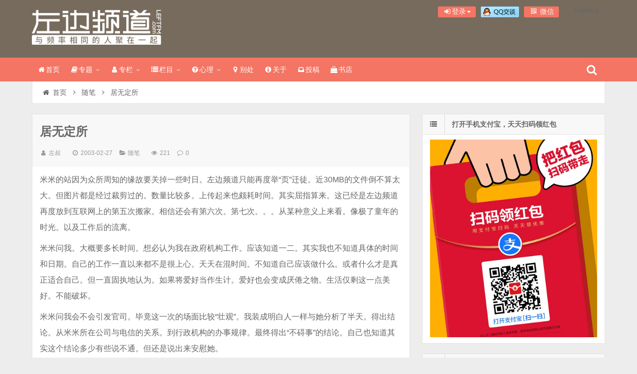

--- FILE ---
content_type: text/html; charset=UTF-8
request_url: http://leftfm.com/241.html
body_size: 14351
content:
<!DOCTYPE html>
<html lang="zh-Hans" xmlns:wb="https://open.weibo.com/wb">
<head>
    <meta charset="UTF-8" />
    <meta name="viewport" content="width=device-width, initial-scale=1.0" />
    <meta http-equiv="Cache-Control" content="no-transform" />
    <meta http-equiv="Cache-Control" content="no-siteapp" />
    <meta http-equiv="X-UA-Compatible" content="IE=edge,chrome=1" />
    <meta name="renderer" content="webkit">
    <meta name="applicable-device" content="pc,mobile">
    <title>居无定所</title>
<meta name='robots' content='max-image-preview:large' />
<meta name="keywords" content="林米米,网络空间" />
<meta name="description" content="米米的站因为众所周知的缘故要关掉一些时日。左边频道只能再度举“页”迁徒。近30MB的文件倒不算太大。但图片都是经过裁剪过的。数量比较多。上传起来也颇耗时间。其实屈指算来。这已经是左边频道再度放到互联网上的第五次搬家。相信还会有第六次。第七次。。。从某种意义上来" />
<link rel='dns-prefetch' href='//tjs.sjs.sinajs.cn' />
<link rel="alternate" type="application/rss+xml" title="左边频道 &raquo; Feed" href="http://leftfm.com/feed" />
<link rel="alternate" type="application/rss+xml" title="左边频道 &raquo; 评论 Feed" href="http://leftfm.com/comments/feed" />
<link rel="alternate" title="oEmbed (JSON)" type="application/json+oembed" href="http://leftfm.com/wp-json/oembed/1.0/embed?url=http%3A%2F%2Fleftfm.com%2F241.html" />
<link rel="alternate" title="oEmbed (XML)" type="text/xml+oembed" href="http://leftfm.com/wp-json/oembed/1.0/embed?url=http%3A%2F%2Fleftfm.com%2F241.html&#038;format=xml" />
<style id='wp-img-auto-sizes-contain-inline-css' type='text/css'>
img:is([sizes=auto i],[sizes^="auto," i]){contain-intrinsic-size:3000px 1500px}
/*# sourceURL=wp-img-auto-sizes-contain-inline-css */
</style>
<link rel='stylesheet' id='fep-common-style-css' href='http://leftfm.com/wp-content/plugins/front-end-pm/assets/css/common-style.css?ver=11.4.5' type='text/css' media='all' />
<style id='fep-common-style-inline-css' type='text/css'>
#fep-wrapper{background-color:;color:#000000;} #fep-wrapper a:not(.fep-button,.fep-button-active) {color:#000080;} .fep-button{background-color:#F0FCFF;color:#000000;} .fep-button:hover,.fep-button-active{background-color:#D3EEF5;color:#000000;} .fep-odd-even > div:nth-child(odd) {background-color:#F2F7FC;} .fep-odd-even > div:nth-child(even) {background-color:#FAFAFA;} .fep-message .fep-message-title-heading, .fep-per-message .fep-message-title{background-color:#F2F7FC;} #fep-content-single-heads .fep-message-head:hover,#fep-content-single-heads .fep-message-head-active{background-color:#D3EEF5;color:#000000;}
/*# sourceURL=fep-common-style-inline-css */
</style>
<link rel='stylesheet' id='smartideo_css-css' href='http://leftfm.com/wp-content/plugins/smartideo/static/smartideo.css?ver=2.8.1' type='text/css' media='screen' />
<link rel='stylesheet' id='font-awesome-css' href='http://leftfm.com/wp-content/themes/wpdx/assets/css/font-awesome.min.css' type='text/css' media='all' />
<link rel='stylesheet' id='default-css' href='http://leftfm.com/wp-content/themes/wpdx/style.css?ver=5.1' type='text/css' media='all' />
<link rel='stylesheet' id='vertical-css' href='http://leftfm.com/wp-content/themes/wpdx/assets/css/style-vertical.css?ver=5.1' type='text/css' media='all' />
<link rel='stylesheet' id='highslide-css' href='http://leftfm.com/wp-content/themes/wpdx/assets/css/highslide.css?ver=5.1' type='text/css' media='all' />
<script type="text/javascript" src="http://leftfm.com/wp-includes/js/jquery/jquery.min.js?ver=3.7.1" id="jquery-core-js"></script>
<script type="text/javascript" src="http://leftfm.com/wp-includes/js/jquery/jquery-migrate.min.js?ver=3.4.1" id="jquery-migrate-js"></script>
<script type="text/javascript" id="cmp-postviews-cache-js-extra">
/* <![CDATA[ */
var cmpViewsCacheL10n = {"admin_ajax_url":"http://leftfm.com/wp-admin/admin-ajax.php","post_id":"241"};
//# sourceURL=cmp-postviews-cache-js-extra
/* ]]> */
</script>
<script type="text/javascript" src="http://leftfm.com/wp-content/themes/wpdx/assets/js/postviews-cache.js" id="cmp-postviews-cache-js"></script>
<link rel="https://api.w.org/" href="http://leftfm.com/wp-json/" /><link rel="alternate" title="JSON" type="application/json" href="http://leftfm.com/wp-json/wp/v2/posts/241" /><link rel="EditURI" type="application/rsd+xml" title="RSD" href="http://leftfm.com/xmlrpc.php?rsd" />

<link rel="shortcut icon" href="http://leftfm.com/wp-content/uploads/2014/08/left.ico" title="Favicon" />
  <!--[if lt IE 9]>
  <script src="http://leftfm.com/wp-content/themes/wpdx/assets/js/html5.js"></script>
  <script src="http://leftfm.com/wp-content/themes/wpdx/assets/js/css3-mediaqueries.js"></script>
  <![endif]-->
  <!--[if IE 8]>
  <link rel="stylesheet" href="http://leftfm.com/wp-content/themes/wpdx/assets/css/ie8.css">
  <![endif]-->
  
    <link rel="stylesheet" type="text/css" media="all" href="http://leftfm.com/wp-content/themes/wpdx/assets/css/style-brown-red.css" /><style type="text/css" media="screen">#logo .logoimg{background:url("http://leftfm.com/wp-content/uploads/2016/06/a23906e0054ba39f840ceb5636dc9d4f.png") no-repeat scroll 0 0 transparent;}.style-vertical #logo .logoimg{background:url("http://leftfm.com/wp-content/uploads/2016/06/a23906e0054ba39f840ceb5636dc9d4f.png") no-repeat scroll 0 0 transparent;line-height:70px;}</style><style type="text/css" media="screen">.entry p {
    margin: 5px 0 10px;
    color: #666;
    font-size: 16px;
    line-height: 200%;
    word-break: break-all;
}
#post-header .post-title {
    float: left;
    padding: 10px 0;
    width: 84%;
    font-size: 24px;
    line-height: 30px;
}
</style></head>
<body id="top" class="wp-singular post-template-default single single-post postid-241 single-format-standard wp-theme-wpdx chrome style-vertical">
    <div class="body-wrap">
    <div id="top-part">
        <div id="top-bar" class="navbar navbar-inverse">
  <div id="logo">
    <hgroup>
            <div class="logoimg"><a href="http://leftfm.com/" title="左边频道" rel="home">左边频道</a></div>
          </hgroup>
  </div>
  <ul class="nav user-nav">
              <li  class="dropdown" id="profile-messages" ><a title="" href="#" data-toggle="dropdown" data-target="#profile-messages" class="dropdown-toggle popup-login"><i class="fa fa-sign-in fa-fw"></i><span class="text">登录</span><b class="caret"></b></a>
            <ul class="dropdown-menu">
                          <form class="user-login" name="loginform" action="http://leftfm.com/wp-login.php?redirect_to=http%3A%2F%2Fleftfm.com%2F241.html" method="post">
                <li><i class="fa fa-user fa-fw"></i><input class="ipt" placeholder="用户名" type="text" name="log" value="" size="18"></li>
                <li><i class="fa fa-lock fa-fw"></i><input class="ipt" placeholder="密码" type="password" name="pwd" value="" size="18"></li>
                <li><input name="rememberme" id="rememberme" type="checkbox" checked="checked" value="forever" /> 记住密码</li>
                <li class="btn"><input class="login-btn" type="submit" name="submit" value="登录"></li>
                <li><a class="pw-reset" rel="nofollow" href="http://leftfm.com/user/reset-password"><i class="fa fa-lightbulb-o fa-fw"></i> 忘记密码？</a></li>
                <input type="hidden" name="redirect_to" value="http://leftfm.com/241.html" />
                <input type="hidden" name="wpuf_login" value="true" />
                <input type="hidden" name="action" value="login" />
                <input type="hidden" id="_wpnonce" name="_wpnonce" value="fb9dac7929" /><input type="hidden" name="_wp_http_referer" value="/241.html" />              </form>
                                        </ul>
          </li>
                          <li id="qq" class="other-nav"><a target="_blank" href="http://wpa.qq.com/msgrd?v=3&uin=35411417&site=qq&menu=yes"><img border="0" src="http://leftfm.com/wp-content/uploads/2015/06/099b3b060154898840f0ebdfb46ec78f.gif" alt="点击这里给我发消息" title="点击这里给我发消息"/></a></li><li class="wx other-nav"><a href="#" rel="nofollow"><i class="fa fa-qrcode fa-fw"></i> 微信<span class="weixin"><img src="http://leftfm.com/wp-content/uploads/2016/09/d1e885a6cc54cae1de60adc593f91640.jpg" alt="微信"></span></a></li><li id="swb" class="other-nav"><wb:follow-button uid="1647540307" type="red_2" height="24"></wb:follow-button></li>      </ul>
            <div id="search" class="nav-fixed">
        <div class="toggle-search">
          <i class="fa fa-search fa-white fa-fw"></i>
        </div>
        <div class="search-expand">
          <div class="search-expand-inner">
            <form method="get" class="searchform themeform" action="http://leftfm.com" >
              <div>
                                <input type="text" class="search" name="s" onblur="if(this.value=='')this.value='输入内容并按回车键';" onfocus="if(this.value=='输入内容并按回车键')this.value='';" value="输入内容并按回车键" x-webkit-speech />
                <button type="submit" id="submit-bt" title="搜索"><i class="fa fa-search"></i></button>
              </div>
            </form>
          </div>
        </div>
      </div>
          </div>        <header id="header" role="banner">
            <nav id="main-nav" class="nav-fixed" role="navigation">
                <ul>
                    <li id="menu-item-8881" class="menu-item menu-item-type-custom menu-item-object-custom menu-item-home menu-item-8881"><a href="http://leftfm.com"><i class="fa fa-home fa-fw"></i>首页</a></li>
<li id="menu-item-28346" class="menu-item menu-item-type-post_type menu-item-object-page menu-item-has-children menu-item-28346 has-sub"><a href="http://leftfm.com/special"><i class="fa fa-book fa-fw"></i>专题</a>
<ul class="sub-menu">
	<li id="menu-item-43547" class="menu-item menu-item-type-post_type menu-item-object-page menu-item-43547"><a href="http://leftfm.com/redingreport/9books2021">年度好书</a></li>
	<li id="menu-item-29031" class="menu-item menu-item-type-post_type menu-item-object-page menu-item-29031"><a href="http://leftfm.com/special/reading-promotion">阅读推广</a></li>
	<li id="menu-item-23657" class="menu-item menu-item-type-post_type menu-item-object-page menu-item-23657"><a href="http://leftfm.com/special/how-many-of-you-in-my-life">一生有你</a></li>
	<li id="menu-item-25805" class="menu-item menu-item-type-post_type menu-item-object-page menu-item-25805"><a href="http://leftfm.com/special/writing36ieads">写作36计</a></li>
	<li id="menu-item-21940" class="menu-item menu-item-type-post_type menu-item-object-page menu-item-21940"><a href="http://leftfm.com/special/sunyan">少年归来</a></li>
	<li id="menu-item-18384" class="menu-item menu-item-type-post_type menu-item-object-page menu-item-18384"><a href="http://leftfm.com/bookstore">书店不死</a></li>
</ul>
</li>
<li id="menu-item-15039" class="menu-item menu-item-type-post_type menu-item-object-page menu-item-has-children menu-item-15039 has-sub"><a href="http://leftfm.com/author"><i class="fa fa-user fa-fw"></i>专栏</a>
<ul class="sub-menu">
	<li id="menu-item-34897" class="menu-item menu-item-type-post_type menu-item-object-page menu-item-34897"><a href="http://leftfm.com/leaves">娄欣叶</a></li>
	<li id="menu-item-15042" class="menu-item menu-item-type-custom menu-item-object-custom menu-item-15042"><a href="http://leftfm.com/author/sunyan">孙衍</a></li>
	<li id="menu-item-17117" class="menu-item menu-item-type-custom menu-item-object-custom menu-item-17117"><a href="http://leftfm.com/author/sxq">苏小旗</a></li>
	<li id="menu-item-15041" class="menu-item menu-item-type-custom menu-item-object-custom menu-item-15041"><a href="http://leftfm.com/author/frankness_boy">苏晨</a></li>
	<li id="menu-item-15045" class="menu-item menu-item-type-post_type menu-item-object-page menu-item-15045"><a href="http://leftfm.com/author">More&#8230;</a></li>
</ul>
</li>
<li id="menu-item-15478" class="menu-item menu-item-type-custom menu-item-object-custom menu-item-has-children menu-item-15478 has-sub"><a href="#"><i class="fa fa-list fa-fw"></i>栏目</a>
<ul class="sub-menu">
	<li id="menu-item-28359" class="menu-item menu-item-type-taxonomy menu-item-object-category menu-item-28359"><a href="http://leftfm.com/category/word" title="小说+专栏文字+诗歌+非纪实文字">码字</a></li>
	<li id="menu-item-28358" class="menu-item menu-item-type-taxonomy menu-item-object-category current-post-ancestor current-menu-parent current-post-parent menu-item-28358"><a href="http://leftfm.com/category/09" title="日记,随笔,感悟,心语,朝花夕拾">随笔</a></li>
	<li id="menu-item-28360" class="menu-item menu-item-type-taxonomy menu-item-object-category menu-item-28360"><a href="http://leftfm.com/category/photo" title="人物摄影,生活摄影,静物摄影,影集,图集">摄影</a></li>
	<li id="menu-item-28364" class="menu-item menu-item-type-taxonomy menu-item-object-category menu-item-28364"><a href="http://leftfm.com/category/life" title="爱森系,森系美物,设计感,森林系,isenxi.com">森活</a></li>
	<li id="menu-item-28361" class="menu-item menu-item-type-taxonomy menu-item-object-category menu-item-28361"><a href="http://leftfm.com/category/program" title="网络广播,来自我心,NJ,节目,主持人">节目</a></li>
	<li id="menu-item-28363" class="menu-item menu-item-type-taxonomy menu-item-object-category menu-item-28363"><a href="http://leftfm.com/category/travel" title="攻略,游记,尘世漫步,城记,行摄,户外,风景,风光摄影,人文摄影">旅行</a></li>
</ul>
</li>
<li id="menu-item-32003" class="menu-item menu-item-type-custom menu-item-object-custom menu-item-has-children menu-item-32003 has-sub"><a href="#"><i class="fa fa-question-circle fa-fw"></i>心理</a>
<ul class="sub-menu">
	<li id="menu-item-32004" class="menu-item menu-item-type-post_type menu-item-object-page menu-item-32004"><a href="http://leftfm.com/counselor">心理咨询</a></li>
	<li id="menu-item-32005" class="menu-item menu-item-type-taxonomy menu-item-object-category menu-item-32005"><a href="http://leftfm.com/category/heart" title="情流感,心理咨询,心理测试,心理健康,心理个案,心理咨询师">心理专栏</a></li>
</ul>
</li>
<li id="menu-item-12932" class="menu-item menu-item-type-custom menu-item-object-custom menu-item-12932"><a href="#"><i class="fa fa-map-marker fa-fw"></i>别处</a></li>
<li id="menu-item-8909" class="menu-item menu-item-type-post_type menu-item-object-page menu-item-8909"><a href="http://leftfm.com/about"><i class="fa fa-info-circle fa-fw"></i>关于</a></li>
<li id="menu-item-8933" class="menu-item menu-item-type-post_type menu-item-object-page menu-item-8933"><a href="http://leftfm.com/?page_id=6650"><i class="fa fa-inbox fa-fw"></i>投稿</a></li>
<li id="menu-item-34898" class="menu-item menu-item-type-custom menu-item-object-custom menu-item-34898"><a target="_blank" href="http://leftfm.com/go/jdbook"><i class="fa fa-shopping-bag fa-fw"></i>书店</a></li>
                </ul><div class="clear"></div>
            </nav>
        </header>
    </div>
    <div id="main-content"><div id="content-header">
  <div id="breadcrumb"> <a href="http://leftfm.com" title="返回首页" class="tip-bottom"><i class="fa fa-home fa-fw"></i>首页</a> <i class="fa fa-angle-right fa-fw"></i> <a href="http://leftfm.com/category/09">随笔</a> <i class="fa fa-angle-right fa-fw"></i> <span class="current">居无定所</span></div></div>
<div class="container-fluid">
    <div class="row-fluid">
   <div class="span8">
    

 <div class="widget-box">
  <article id="post-241" class="widget-content single-post">
   <header id="post-header">
        <h1 class="post-title">居无定所</h1>
    <div class="clear"></div>
    <p class="post-meta">
            <span><i class="fa fa-user fa-fw"></i><a href="http://leftfm.com/author/admin" title="">左叔</a></span>
                <span class="time"><i class="fa fa-clock-o fa-fw"></i>2003-02-27</span>
                <span class="cat"><i class="fa fa-folder-open fa-fw"></i><a href="http://leftfm.com/category/09" rel="category tag">随笔</a></span>
                <span class="eye"><i class="fa fa-eye fa-fw"></i>221 </span>
                <span class="comm"><i class="fa fa-comment-o fa-fw"></i><a href="http://leftfm.com/241.html#respond">0</a></span>
        </p>
<div class="clear"></div>
  </header>
  <div class="entry">
        <p>米米的站因为众所周知的缘故要关掉一些时日。左边频道只能再度举“页”迁徒。近30MB的文件倒不算太大。但图片都是经过裁剪过的。数量比较多。上传起来也颇耗时间。其实屈指算来。这已经是左边频道再度放到互联网上的第五次搬家。相信还会有第六次。第七次。。。从某种意义上来看。像极了童年的时光。以及工作后的流离。</p>
<p>米米问我。大概要多长时间。想必认为我在政府机构工作。应该知道一二。其实我也不知道具体的时间和日期。自己的工作一直以来都不是很上心。天天在混时间。不知道自己应该做什么。或者什么才是真正适合自己。但一直固执地认为。如果将爱好当作生计。爱好也会变成厌倦之物。生活仅剩这一点美好。不能破坏。</p>
<p>米米问我会不会引发官司。毕竟这一次的场面比较“壮观”。我装成明白人一样与她分析了半天。得出结论。从米米所在公司与电信的关系。到行政机构的办事规律。最终得出“不碍事”的结论。自己也知道其实这个结论多少有些说不通。但还是说出来安慰她。</p>
<p>末了。米米又说。她倒是不怕。只是她先生担心得要命。已经说了她好几回了。一般事情就是这样子。自己永远没有关心自己的人来得关心自己。得出如此绕舌的一个结论。估计也算是这次搬家搬出来的一个好结果。有幸了。</p>
      </div>
  <footer class="entry-meta">
            <div class="reward">
    <div class="reward-button">赏        <span class="reward-code">
                    <span class="alipay-code">
                <img class="alipay-img" alt="手机支付宝扫" src="http://cdn.leftfm.com/wp-content/uploads/2010/11/759c109f436e5417cce32700b8be2cf8.png"><b>手机支付宝扫</b>
            </span>
                            <span class="wechat-code">
                <img class="wechat-img" alt="手机微信扫码" src="http://cdn.leftfm.com/wp-content/uploads/2010/11/6446d860dbbfe540e9e2cbab5f98f1e3.png"><b>手机微信扫码</b>
            </span>
                    </span>
    </div>
    <p class="reward-notice">如果文章对你有帮助，欢迎点击上方按钮打赏作者</p>
</div>      <div class="social-share" data-disabled="google,tencent,diandian" data-mobile-sites="weibo,wechat,qq,qzone,douban" data-image=""></div>
      <p class="post-tag">标签：<a href="http://leftfm.com/tag/%e6%9e%97%e7%b1%b3%e7%b1%b3" rel="tag">林米米</a> <a href="http://leftfm.com/tag/%e7%bd%91%e7%bb%9c%e7%a9%ba%e9%97%b4" rel="tag">网络空间</a></p>                  
       <div id="author-box">
        <h3><span>最后编辑于：2010/8/29</span>作者：左叔</h3>
        <div class="author-info">
             <div class="author-avatar">
        <img alt='左叔' src="http://leftfm.com/wp-content/themes/wpdx/assets/images/grey.gif" data-lazy-type="image" lazydata-src='http://leftfm.com/wp-content/uploads/2022/02/user1-avatar-64x64.jpg' class='lazy lazy-hidden avatar avatar-64 photo' height='64' width='64' /><noscript><img alt='左叔' src='http://leftfm.com/wp-content/uploads/2022/02/user1-avatar-64x64.jpg' class='avatar avatar-64 photo' height='64' width='64' /></noscript>    </div>
<div class="author-description">
        <p>写作者 x 心理咨询师 x 新浪读书书评人 x 广播边缘人
分答 x 豆瓣等平台@左叔 新浪微博@DJ左叔</p>
    <ul class="author-social follows nb">
                <li class="archive">
            <a target="_blank" href="http://leftfm.com/author/admin" title="阅读 左叔 的其他文章">阅读 左叔 的其他文章</a>
        </li>
                <li class="website">
            <a target="_blank" rel="nofollow" href="http://leftfm.com" title="访问 左叔 的网站">访问 左叔 的网站</a>
        </li>
                <li class="qq">
            <a target="_blank" rel="nofollow" href="http://wpa.qq.com/msgrd?v=3&amp;site=qq&amp;menu=yes&amp;uin=35411417" title="通过QQ联系 左叔">通过QQ联系 左叔</a>
        </li>
            <li class="email">
        <a target="_blank" rel="nofollow" href="http://leftfm.com/user/pm?fepaction=newmessage&amp;to=admin" title="给 左叔 发送站内信">给 左叔 发送站内信</a>
    </li>
                <li class="sina_weibo">
            <a target="_blank" rel="nofollow" href="http://weibo.com/leftfm" title="关注 左叔 的新浪微博">关注 左叔 的新浪微博</a>
        </li>
        </ul>
</div>
<div class="clear"></div>
       </div>
     </div>
    </footer>
   <div class="post-navigation">
   <div class="post-previous"><a href="http://leftfm.com/239.html" rel="prev"><span>上一篇：</span> 春风沉醉的晚上</a></div>
   <div class="post-next"><a href="http://leftfm.com/243.html" rel="next"><span>下一篇：</span> 厌倦</a></div>
 </div>
</article>
</div>
<section id="related-posts" class="widget-box related-box">
	<h3>相关文章</h3>
	<div class="widget-content">
									<div class="related-item">
					<div class="post-thumbnail">
						<a href="http://leftfm.com/44206.html" title="重拳直击乱象，只为网络空间更加“清朗”" rel="bookmark">
							        <img class="lazy lazy-hidden" src="http://leftfm.com/wp-content/themes/wpdx/assets/images/grey.gif" data-lazy-type="image" lazydata-src="http://leftfm.com/wp-content/themes/wpdx/assets/images/pic/4-330x200.jpg" alt="重拳直击乱象，只为网络空间更加“清朗”" width="330" height="200" />
        <noscript><img src="http://leftfm.com/wp-content/themes/wpdx/assets/images/pic/1-330x200.jpg" alt="重拳直击乱象，只为网络空间更加“清朗”" width="330" height="200" /></noscript>
    						</a>
					</div>
					<a href="http://leftfm.com/44206.html" title="重拳直击乱象，只为网络空间更加“清朗”" rel="bookmark">重拳直击乱象，只为网络空间更加“清朗”</a>
					<p class="post-meta">2022-03-17</p>
				</div>
																	<div class="related-item">
					<div class="post-thumbnail">
						<a href="http://leftfm.com/19334.html" title="投缘" rel="bookmark">
							        <img class="lazy lazy-hidden" src="http://leftfm.com/wp-content/themes/wpdx/assets/images/grey.gif" data-lazy-type="image" lazydata-src="http://leftfm.com/wp-content/uploads/2016/01/2d94eb266f935e517bd1e7f30c08d00d-330x200.jpeg" alt="投缘" width="330" height="200" />
        <noscript><img src="http://leftfm.com/wp-content/uploads/2016/01/2d94eb266f935e517bd1e7f30c08d00d-330x200.jpeg" alt="投缘" width="330" height="200" /></noscript>
    						</a>
					</div>
					<a href="http://leftfm.com/19334.html" title="投缘" rel="bookmark">投缘</a>
					<p class="post-meta">2016-01-07</p>
				</div>
				<div class="clear2"></div>													<div class="related-item">
					<div class="post-thumbnail">
						<a href="http://leftfm.com/18263.html" title="河阳旧迹" rel="bookmark">
							        <img class="lazy lazy-hidden" src="http://leftfm.com/wp-content/themes/wpdx/assets/images/grey.gif" data-lazy-type="image" lazydata-src="http://leftfm.com/wp-content/uploads/2015/10/014ac1df962d62580adc98425082230d-330x200.jpg" alt="河阳旧迹" width="330" height="200" />
        <noscript><img src="http://leftfm.com/wp-content/uploads/2015/10/014ac1df962d62580adc98425082230d-330x200.jpg" alt="河阳旧迹" width="330" height="200" /></noscript>
    						</a>
					</div>
					<a href="http://leftfm.com/18263.html" title="河阳旧迹" rel="bookmark">河阳旧迹</a>
					<p class="post-meta">2015-10-02</p>
				</div>
																	<div class="related-item">
					<div class="post-thumbnail">
						<a href="http://leftfm.com/1277.html" title="告别的话" rel="bookmark">
							        <img class="lazy lazy-hidden" src="http://leftfm.com/wp-content/themes/wpdx/assets/images/grey.gif" data-lazy-type="image" lazydata-src="http://leftfm.com/wp-content/themes/wpdx/assets/images/pic/5-330x200.jpg" alt="告别的话" width="330" height="200" />
        <noscript><img src="http://leftfm.com/wp-content/themes/wpdx/assets/images/pic/2-330x200.jpg" alt="告别的话" width="330" height="200" /></noscript>
    						</a>
					</div>
					<a href="http://leftfm.com/1277.html" title="告别的话" rel="bookmark">告别的话</a>
					<p class="post-meta">2007-01-15</p>
				</div>
				<div class="clear"></div>									<div class="clear"></div>
		</div>
	</section>


<div class="widget-box comment-box">
  <section class="widget-content">
    <!-- You can start editing here. -->
			<!-- If comments are open, but there are no comments. -->
		<div id="comments">
			<h3>发表评论</h3>
		</div>
		<div id="respond" class="comment-respond">
		<h3 id="reply-title" class="comment-reply-title">发表回复 <small><a rel="nofollow" id="cancel-comment-reply-link" href="/241.html#respond" style="display:none;">取消回复</a></small></h3><form action="http://leftfm.com/wp-comments-post.php" method="post" id="commentform" class="comment-form"><p class="comment-notes"><span id="email-notes">您的邮箱地址不会被公开。</span> <span class="required-field-message">必填项已用 <span class="required">*</span> 标注</span></p><p class="comment-form-comment">
        <textarea required id="comment" name="w" cols="45" rows="8" aria-required="true"></textarea><textarea name="comment" cols="100%" rows="4" style="display:none"></textarea>
    </p><p class="comment-form-author"><label for="author">显示名称 <span class="required">*</span></label> <input id="author" name="author" type="text" value="" size="30" maxlength="245" autocomplete="name" required="required" /></p>
<p class="comment-form-email"><label for="email">邮箱 <span class="required">*</span></label> <input id="email" name="email" type="text" value="" size="30" maxlength="100" aria-describedby="email-notes" autocomplete="email" required="required" /></p>
<p class="form-submit"><input name="submit" type="submit" id="submit" class="submit" value="发表评论" /> <input type='hidden' name='comment_post_ID' value='241' id='comment_post_ID' />
<input type='hidden' name='comment_parent' id='comment_parent' value='0' />
</p><p style="display: none;"><input type="hidden" id="akismet_comment_nonce" name="akismet_comment_nonce" value="9ffe602556" /></p><p style="display: none !important;" class="akismet-fields-container" data-prefix="ak_"><label>&#916;<textarea name="ak_hp_textarea" cols="45" rows="8" maxlength="100"></textarea></label><input type="hidden" id="ak_js_1" name="ak_js" value="193"/><script>document.getElementById( "ak_js_1" ).setAttribute( "value", ( new Date() ).getTime() );</script></p></form>	</div><!-- #respond -->
	  </section>
</div>

</div>
  <aside class="span4 sidebar-right hide-sidebar" role="complementary">
    <div id="custom_html-2" class="widget_text widget-box widget widget_custom_html"><div class="widget_text widget-content"><div class="widget-title"><span class="icon"><i class="fa fa-list fa-fw"></i></span><h3>打开手机支付宝，天天扫码领红包</h3></div><div class="textwidget custom-html-widget"><a href="" rel="nofollow" title="" target="_blank">
<img class="lazy lazy-hidden" src="http://leftfm.com/wp-content/themes/wpdx/assets/images/grey.gif" data-lazy-type="image" lazydata-src="http://leftfm.com/wp-content/uploads/2025/12/20251220155103.jpg" alt="支付宝扫码领红包天天可以领"><noscript><img src="http://leftfm.com/wp-content/uploads/2025/12/20251220155103.jpg" alt="支付宝扫码领红包天天可以领"></noscript>
</a></div></div></div><div id="news-pic-widget-2" class="widget-box widget widget-pic"><div class="widget-content"><div class="widget-title"><span class="icon"><i class="fa fa-list fa-fw"></i></span><h3>最新推荐</h3></div>		    <div class="new-pic">
    <p><a class="post-thumbnail" href="http://leftfm.com/54251.html" title="储值卡里如果还有余额，能喝回来多少算多少吧" rel="bookmark" >
                <img class="lazy lazy-hidden" src="http://leftfm.com/wp-content/themes/wpdx/assets/images/grey.gif" data-lazy-type="image" lazydata-src="http://leftfm.com/wp-content/uploads/2026/02/20260202085327-330x200.jpg" alt="储值卡里如果还有余额，能喝回来多少算多少吧" width="330" height="200" />
        <noscript><img src="http://leftfm.com/wp-content/uploads/2026/02/20260202085327-330x200.jpg" alt="储值卡里如果还有余额，能喝回来多少算多少吧" width="330" height="200" /></noscript>
        </a>
    </p>
    <p class="pic-t"><a href="http://leftfm.com/54251.html" title="储值卡里如果还有余额，能喝回来多少算多少吧" >储值卡里如果还有余额，能喝回来多少算多少吧</a></p>
    </div>
        <div class="new-pic pic-even">
    <p><a class="post-thumbnail" href="http://leftfm.com/54248.html" title="没想到主播小姐姐会嫌少，准备另外花点钱再买些粉丝" rel="bookmark" >
                <img class="lazy lazy-hidden" src="http://leftfm.com/wp-content/themes/wpdx/assets/images/grey.gif" data-lazy-type="image" lazydata-src="http://leftfm.com/wp-content/uploads/2026/01/20260201134228-330x200.jpg" alt="没想到主播小姐姐会嫌少，准备另外花点钱再买些粉丝" width="330" height="200" />
        <noscript><img src="http://leftfm.com/wp-content/uploads/2026/01/20260201134228-330x200.jpg" alt="没想到主播小姐姐会嫌少，准备另外花点钱再买些粉丝" width="330" height="200" /></noscript>
        </a>
    </p>
    <p class="pic-t"><a href="http://leftfm.com/54248.html" title="没想到主播小姐姐会嫌少，准备另外花点钱再买些粉丝" >没想到主播小姐姐会嫌少，准备另外花点钱再买些粉丝</a></p>
    </div>
        <div class="new-pic">
    <p><a class="post-thumbnail" href="http://leftfm.com/54241.html" title="再多些“人味儿”，就能避免AI工具输出文本“一眼假”了" rel="bookmark" >
                <img class="lazy lazy-hidden" src="http://leftfm.com/wp-content/themes/wpdx/assets/images/grey.gif" data-lazy-type="image" lazydata-src="http://leftfm.com/wp-content/uploads/2026/01/20260201134227-330x200.jpg" alt="再多些“人味儿”，就能避免AI工具输出文本“一眼假”了" width="330" height="200" />
        <noscript><img src="http://leftfm.com/wp-content/uploads/2026/01/20260201134227-330x200.jpg" alt="再多些“人味儿”，就能避免AI工具输出文本“一眼假”了" width="330" height="200" /></noscript>
        </a>
    </p>
    <p class="pic-t"><a href="http://leftfm.com/54241.html" title="再多些“人味儿”，就能避免AI工具输出文本“一眼假”了" >再多些“人味儿”，就能避免AI工具输出文本“一眼假”了</a></p>
    </div>
        <div class="new-pic pic-even">
    <p><a class="post-thumbnail" href="http://leftfm.com/54234.html" title="背地里干过什么事，大家都心里有数的" rel="bookmark" >
                <img class="lazy lazy-hidden" src="http://leftfm.com/wp-content/themes/wpdx/assets/images/grey.gif" data-lazy-type="image" lazydata-src="http://leftfm.com/wp-content/uploads/2026/01/20260130085219-330x200.jpg" alt="背地里干过什么事，大家都心里有数的" width="330" height="200" />
        <noscript><img src="http://leftfm.com/wp-content/uploads/2026/01/20260130085219-330x200.jpg" alt="背地里干过什么事，大家都心里有数的" width="330" height="200" /></noscript>
        </a>
    </p>
    <p class="pic-t"><a href="http://leftfm.com/54234.html" title="背地里干过什么事，大家都心里有数的" >背地里干过什么事，大家都心里有数的</a></p>
    </div>
        <div class="new-pic">
    <p><a class="post-thumbnail" href="http://leftfm.com/54228.html" title="向上的人生，始终是“缺一块”的" rel="bookmark" >
                <img class="lazy lazy-hidden" src="http://leftfm.com/wp-content/themes/wpdx/assets/images/grey.gif" data-lazy-type="image" lazydata-src="http://leftfm.com/wp-content/uploads/2026/01/20260129080552-330x200.jpg" alt="向上的人生，始终是“缺一块”的" width="330" height="200" />
        <noscript><img src="http://leftfm.com/wp-content/uploads/2026/01/20260129080552-330x200.jpg" alt="向上的人生，始终是“缺一块”的" width="330" height="200" /></noscript>
        </a>
    </p>
    <p class="pic-t"><a href="http://leftfm.com/54228.html" title="向上的人生，始终是“缺一块”的" >向上的人生，始终是“缺一块”的</a></p>
    </div>
        <div class="new-pic pic-even">
    <p><a class="post-thumbnail" href="http://leftfm.com/54223.html" title="被平台推流量后，意外发现自己偶尔做对了一直都没做错的事" rel="bookmark" >
                <img class="lazy lazy-hidden" src="http://leftfm.com/wp-content/themes/wpdx/assets/images/grey.gif" data-lazy-type="image" lazydata-src="http://leftfm.com/wp-content/uploads/2026/01/2026012808532-330x200.jpg" alt="被平台推流量后，意外发现自己偶尔做对了一直都没做错的事" width="330" height="200" />
        <noscript><img src="http://leftfm.com/wp-content/uploads/2026/01/2026012808532-330x200.jpg" alt="被平台推流量后，意外发现自己偶尔做对了一直都没做错的事" width="330" height="200" /></noscript>
        </a>
    </p>
    <p class="pic-t"><a href="http://leftfm.com/54223.html" title="被平台推流量后，意外发现自己偶尔做对了一直都没做错的事" >被平台推流量后，意外发现自己偶尔做对了一直都没做错的事</a></p>
    </div>
    		<div class="clear"></div>
	</div></div><div id="slider-widget-3" class="widget-box widget widget-slider"><div class="widget-content"><div class="widget-title"><span class="icon"><i class="fa fa-list fa-fw"></i></span><h3>沙龙活动</h3></div>        <ul class="side-slider">
                            <li>
                    <a href="http://leftfm.com/53386.html" >
                        <img src="http://leftfm.com/wp-content/uploads/2025/10/20251014094404_353_611-660x400.png" alt="娄江夜读：蚯蚓（顾城）" title="娄江夜读：蚯蚓（顾城）" width="660" height="400"/>
                    </a>
                </li>
                            <li>
                    <a href="http://leftfm.com/52840.html" >
                        <img src="http://leftfm.com/wp-content/uploads/2025/03/relens_img_20250322131209-1-660x400.jpg" alt="“和春在”民谣诗会" title="“和春在”民谣诗会" width="660" height="400"/>
                    </a>
                </li>
                            <li>
                    <a href="http://leftfm.com/52632.html" >
                        <img src="http://leftfm.com/wp-content/uploads/2025/01/dujiashuda20250101-9-660x400.jpg" alt="读家书单：悦读，散散班味" title="读家书单：悦读，散散班味" width="660" height="400"/>
                    </a>
                </li>
                            <li>
                    <a href="http://leftfm.com/52385.html" >
                        <img src="http://leftfm.com/wp-content/uploads/2024/08/1adee967a684ab46285b9f8c65ff413c-1-660x400.jpg" alt="第10届江苏少儿才艺大赛（太仓赛区）" title="第10届江苏少儿才艺大赛（太仓赛区）" width="660" height="400"/>
                    </a>
                </li>
                    </ul>
    <script>
    jQuery(document).ready(function ($) {
        var slider = $('.side-slider').bxSlider({
            mode: 'fade',
            auto: true,
            autoHover: true,
            pause: 6000,
            pager: true,
            controls: false,
            captions: true        });
        $(".bx-controls-direction a").click(function () {
            console.log('bla');
            slider.stopAuto();
            slider.startAuto();
        });
    });
</script>
</div></div><div id="news-pic-widget-3" class="widget-box widget widget-pic"><div class="widget-content"><div class="widget-title"><span class="icon"><i class="fa fa-list fa-fw"></i></span><h3>随机推荐</h3></div>		    <div class="new-pic">
    <p><a class="post-thumbnail" href="http://leftfm.com/37637.html" title="下次你路过，人间已无我" rel="bookmark" >
                <img class="lazy lazy-hidden" src="http://leftfm.com/wp-content/themes/wpdx/assets/images/grey.gif" data-lazy-type="image" lazydata-src="http://leftfm.com/wp-content/uploads/2020/11/20201121072229-1-330x200.jpg" alt="下次你路过，人间已无我" width="330" height="200" />
        <noscript><img src="http://leftfm.com/wp-content/uploads/2020/11/20201121072229-1-330x200.jpg" alt="下次你路过，人间已无我" width="330" height="200" /></noscript>
        </a>
    </p>
    <p class="pic-t"><a href="http://leftfm.com/37637.html" title="下次你路过，人间已无我" >下次你路过，人间已无我</a></p>
    </div>
        <div class="new-pic pic-even">
    <p><a class="post-thumbnail" href="http://leftfm.com/14809.html" title="适婚的年龄：你懂我的黑色幽默" rel="bookmark" >
                <img class="lazy lazy-hidden" src="http://leftfm.com/wp-content/themes/wpdx/assets/images/grey.gif" data-lazy-type="image" lazydata-src="http://leftfm.com/wp-content/uploads/2014/10/9b8d91396b4a4f3c35248eb7c10b7c7f-330x200.jpg" alt="适婚的年龄：你懂我的黑色幽默" width="330" height="200" />
        <noscript><img src="http://leftfm.com/wp-content/uploads/2014/10/9b8d91396b4a4f3c35248eb7c10b7c7f-330x200.jpg" alt="适婚的年龄：你懂我的黑色幽默" width="330" height="200" /></noscript>
        </a>
    </p>
    <p class="pic-t"><a href="http://leftfm.com/14809.html" title="适婚的年龄：你懂我的黑色幽默" >适婚的年龄：你懂我的黑色幽默</a></p>
    </div>
        <div class="new-pic">
    <p><a class="post-thumbnail" href="http://leftfm.com/51248.html" title="把晚餐放进抽屉：穿心而过的太阳粒子" rel="bookmark" >
                <img class="lazy lazy-hidden" src="http://leftfm.com/wp-content/themes/wpdx/assets/images/grey.gif" data-lazy-type="image" lazydata-src="http://leftfm.com/wp-content/uploads/2023/11/20231110130206-330x200.jpg" alt="把晚餐放进抽屉：穿心而过的太阳粒子" width="330" height="200" />
        <noscript><img src="http://leftfm.com/wp-content/uploads/2023/11/20231110130206-330x200.jpg" alt="把晚餐放进抽屉：穿心而过的太阳粒子" width="330" height="200" /></noscript>
        </a>
    </p>
    <p class="pic-t"><a href="http://leftfm.com/51248.html" title="把晚餐放进抽屉：穿心而过的太阳粒子" >把晚餐放进抽屉：穿心而过的太阳粒子</a></p>
    </div>
        <div class="new-pic pic-even">
    <p><a class="post-thumbnail" href="http://leftfm.com/15897.html" title="不散，不见：让顿悟来得深刻一些" rel="bookmark" >
                <img class="lazy lazy-hidden" src="http://leftfm.com/wp-content/themes/wpdx/assets/images/grey.gif" data-lazy-type="image" lazydata-src="http://leftfm.com/wp-content/uploads/2014/12/6d86fcf4f2f83102e9c4c5552f9e0541-330x200.jpeg" alt="不散，不见：让顿悟来得深刻一些" width="330" height="200" />
        <noscript><img src="http://leftfm.com/wp-content/uploads/2014/12/6d86fcf4f2f83102e9c4c5552f9e0541-330x200.jpeg" alt="不散，不见：让顿悟来得深刻一些" width="330" height="200" /></noscript>
        </a>
    </p>
    <p class="pic-t"><a href="http://leftfm.com/15897.html" title="不散，不见：让顿悟来得深刻一些" >不散，不见：让顿悟来得深刻一些</a></p>
    </div>
        <div class="new-pic">
    <p><a class="post-thumbnail" href="http://leftfm.com/41514.html" title="一堆明亮的灯里面，一闪一闪的那一盏总是最容易被人看见" rel="bookmark" >
                <img class="lazy lazy-hidden" src="http://leftfm.com/wp-content/themes/wpdx/assets/images/grey.gif" data-lazy-type="image" lazydata-src="http://leftfm.com/wp-content/uploads/2021/07/20210708-330x200.png" alt="一堆明亮的灯里面，一闪一闪的那一盏总是最容易被人看见" width="330" height="200" />
        <noscript><img src="http://leftfm.com/wp-content/uploads/2021/07/20210708-330x200.png" alt="一堆明亮的灯里面，一闪一闪的那一盏总是最容易被人看见" width="330" height="200" /></noscript>
        </a>
    </p>
    <p class="pic-t"><a href="http://leftfm.com/41514.html" title="一堆明亮的灯里面，一闪一闪的那一盏总是最容易被人看见" >一堆明亮的灯里面，一闪一闪的那一盏总是最容易被人看见</a></p>
    </div>
        <div class="new-pic pic-even">
    <p><a class="post-thumbnail" href="http://leftfm.com/11516.html" title="一首心歌：岛（吴志宁）" rel="bookmark" >
                <img class="lazy lazy-hidden" src="http://leftfm.com/wp-content/themes/wpdx/assets/images/grey.gif" data-lazy-type="image" lazydata-src="http://leftfm.com/wp-content/uploads/2014/04/zulin-330x200.jpg" alt="一首心歌：岛（吴志宁）" width="330" height="200" />
        <noscript><img src="http://leftfm.com/wp-content/uploads/2014/04/zulin-330x200.jpg" alt="一首心歌：岛（吴志宁）" width="330" height="200" /></noscript>
        </a>
    </p>
    <p class="pic-t"><a href="http://leftfm.com/11516.html" title="一首心歌：岛（吴志宁）" >一首心歌：岛（吴志宁）</a></p>
    </div>
    		<div class="clear"></div>
	</div></div><div id="slider-widget-2" class="widget-box widget widget-slider"><div class="widget-content"><div class="widget-title"><span class="icon"><i class="fa fa-list fa-fw"></i></span><h3>特别策划</h3></div>    <ul class="side-slider">
                    <li>
                <a href="http://leftfm.com/redingreport/9books2021" >                <img src="http://leftfm.com/wp-content/uploads/2021/12/2021年我读过的9本好书（读家书单）_01-660x400.jpg" alt="thumb1"
                                    title="读家书单：2021，我读过的9本好书"
                                width="660" height="400"
                />
                </a>            </li>
                    <li>
                <a href="http://leftfm.com/leaves" >                <img src="http://leftfm.com/wp-content/uploads/2020/03/20200329120553-660x400.jpg" alt="thumb1"
                                    title="娄欣叶：一枝一叶总关情"
                                width="660" height="400"
                />
                </a>            </li>
                    <li>
                <a href="http://leftfm.com/special/how-many-of-you-in-my-life" >                <img src="http://leftfm.com/wp-content/uploads/2017/03/0bcb1e24dcc18167df070173e7b355b2-660x400.jpg" alt="thumb1"
                                    title="左叔：一生中还有多少个你"
                                width="660" height="400"
                />
                </a>            </li>
                    </ul>
<script>
    jQuery(document).ready(function ($) {
        var slider = $('.side-slider').bxSlider({
            mode: 'fade',
            auto: true,
            autoHover: true,
            pause: 6000,
            pager: true,
            controls: false,
            captions: true        });
        $(".bx-controls-direction a").click(function () {
            console.log('bla');
            slider.stopAuto();
            slider.startAuto();
        });
    });
</script>
</div></div><div id="cm-tagcloud-2" class="widget-box widget widget-tagcloud"><div class="widget-content"><div class="widget-title"><span class="icon"><i class="fa fa-list fa-fw"></i></span><h3>标签云集</h3></div><div class="tagcloud"><a href="http://leftfm.com/tag/%e4%b8%8a%e6%b5%b7" class="tag-cloud-link tag-link-456 tag-link-position-1" style="color:#8bdfbc;font-size: 13.632653061224px;" aria-label="上海 (73 项);">上海</a>
<a href="http://leftfm.com/tag/%e4%ba%b2%e5%ad%90" class="tag-cloud-link tag-link-426 tag-link-position-2" style="color:#e8493f;font-size: 12.272108843537px;" aria-label="亲子 (41 项);">亲子</a>
<a href="http://leftfm.com/tag/%e4%ba%b2%e6%83%85" class="tag-cloud-link tag-link-272 tag-link-position-3" style="color:#e54d29;font-size: 13.142857142857px;" aria-label="亲情 (59 项);">亲情</a>
<a href="http://leftfm.com/tag/%e4%ba%ba%e7%94%9f" class="tag-cloud-link tag-link-132 tag-link-position-4" style="color:#9d6be9;font-size: 13.52380952381px;" aria-label="人生 (70 项);">人生</a>
<a href="http://leftfm.com/tag/%e5%86%99%e4%bd%9c" class="tag-cloud-link tag-link-1455 tag-link-position-5" style="color:#cf02ab;font-size: 13.08843537415px;" aria-label="写作 (58 项);">写作</a>
<a href="http://leftfm.com/tag/%e5%8c%97%e4%ba%ac" class="tag-cloud-link tag-link-328 tag-link-position-6" style="color:#2d4c57;font-size: 12.707482993197px;" aria-label="北京 (49 项);">北京</a>
<a href="http://leftfm.com/tag/%e5%8f%b0%e6%b9%be" class="tag-cloud-link tag-link-508 tag-link-position-7" style="color:#33b0f8;font-size: 13.414965986395px;" aria-label="台湾 (66 项);">台湾</a>
<a href="http://leftfm.com/tag/%e5%9b%9e%e5%91%b3%e5%94%b1%e7%89%87" class="tag-cloud-link tag-link-1938 tag-link-position-8" style="color:#1baf7c;font-size: 15.374149659864px;" aria-label="回味唱片 (154 项);">回味唱片</a>
<a href="http://leftfm.com/tag/%e5%9b%ad%e8%89%ba" class="tag-cloud-link tag-link-1193 tag-link-position-9" style="color:#6cec5;font-size: 13.251700680272px;" aria-label="园艺 (62 项);">园艺</a>
<a href="http://leftfm.com/tag/%e5%a4%9a%e8%82%89%e7%94%9f%e6%b4%bb%e9%a6%86" class="tag-cloud-link tag-link-3545 tag-link-position-10" style="color:#674174;font-size: 12.544217687075px;" aria-label="多肉生活馆 (46 项);">多肉生活馆</a>
<a href="http://leftfm.com/tag/%e5%a8%84%e6%ac%a3%e5%8f%b6" class="tag-cloud-link tag-link-6640 tag-link-position-11" style="color:#e8ec5;font-size: 16.027210884354px;" aria-label="娄欣叶 (205 项);">娄欣叶</a>
<a href="http://leftfm.com/tag/%e5%a9%9a%e5%a7%bb" class="tag-cloud-link tag-link-160 tag-link-position-12" style="color:#a32056;font-size: 12.707482993197px;" aria-label="婚姻 (49 项);">婚姻</a>
<a href="http://leftfm.com/tag/%e5%ad%99%e8%a1%8d" class="tag-cloud-link tag-link-4460 tag-link-position-13" style="color:#7e2a0b;font-size: 13.52380952381px;" aria-label="孙衍 (70 项);">孙衍</a>
<a href="http://leftfm.com/tag/%e5%b0%8f%e8%af%b4" class="tag-cloud-link tag-link-197 tag-link-position-14" style="color:#e738;font-size: 13.197278911565px;" aria-label="小说 (61 项);">小说</a>
<a href="http://leftfm.com/tag/%e5%b9%bf%e6%92%ad" class="tag-cloud-link tag-link-165 tag-link-position-15" style="color:#252365;font-size: 12px;" aria-label="广播 (36 项);">广播</a>
<a href="http://leftfm.com/tag/%e5%bf%83%e7%90%86" class="tag-cloud-link tag-link-1147 tag-link-position-16" style="color:#45741d;font-size: 14.993197278912px;" aria-label="心理 (131 项);">心理</a>
<a href="http://leftfm.com/tag/%e6%83%85%e6%84%9f" class="tag-cloud-link tag-link-2647 tag-link-position-17" style="color:#a00f4d;font-size: 12.598639455782px;" aria-label="情感 (47 项);">情感</a>
<a href="http://leftfm.com/tag/%e6%83%85%e7%bb%aa" class="tag-cloud-link tag-link-660 tag-link-position-18" style="color:#a69145;font-size: 12.43537414966px;" aria-label="情绪 (44 项);">情绪</a>
<a href="http://leftfm.com/tag/%e6%88%90%e9%95%bf" class="tag-cloud-link tag-link-178 tag-link-position-19" style="color:#f52b7d;font-size: 12.326530612245px;" aria-label="成长 (42 项);">成长</a>
<a href="http://leftfm.com/tag/%e6%95%99%e8%82%b2" class="tag-cloud-link tag-link-3835 tag-link-position-20" style="color:#c2f869;font-size: 12.163265306122px;" aria-label="教育 (39 项);">教育</a>
<a href="http://leftfm.com/tag/%e6%96%b0%e6%b4%be%e6%9c%97%e8%af%b5%e8%8c%83%e6%96%87" class="tag-cloud-link tag-link-5879 tag-link-position-21" style="color:#bd5992;font-size: 12.816326530612px;" aria-label="新派朗诵范文 (51 项);">新派朗诵范文</a>
<a href="http://leftfm.com/tag/%e6%97%85%e8%a1%8c" class="tag-cloud-link tag-link-439 tag-link-position-22" style="color:#e06c99;font-size: 13.360544217687px;" aria-label="旅行 (65 项);">旅行</a>
<a href="http://leftfm.com/tag/%e6%97%a5%e6%9c%ac" class="tag-cloud-link tag-link-995 tag-link-position-23" style="color:#1dd84;font-size: 13.578231292517px;" aria-label="日本 (71 项);">日本</a>
<a href="http://leftfm.com/tag/%e6%97%a5%e7%ad%be" class="tag-cloud-link tag-link-6751 tag-link-position-24" style="color:#d5163f;font-size: 20px;" aria-label="日签 (1,094 项);">日签</a>
<a href="http://leftfm.com/tag/%e6%9c%97%e8%af%b5" class="tag-cloud-link tag-link-5186 tag-link-position-25" style="color:#a24315;font-size: 13.469387755102px;" aria-label="朗诵 (68 项);">朗诵</a>
<a href="http://leftfm.com/tag/%e6%9d%8e%e5%ae%97%e7%9b%9b" class="tag-cloud-link tag-link-147 tag-link-position-26" style="color:#bd9241;font-size: 12.272108843537px;" aria-label="李宗盛 (41 项);">李宗盛</a>
<a href="http://leftfm.com/tag/%e6%9d%a5%e8%87%aa%e6%88%91%e5%bf%83" class="tag-cloud-link tag-link-281 tag-link-position-27" style="color:#192e35;font-size: 14.448979591837px;" aria-label="来自我心 (103 项);">来自我心</a>
<a href="http://leftfm.com/tag/%e6%9e%97%e5%a4%95" class="tag-cloud-link tag-link-1086 tag-link-position-28" style="color:#3d2c40;font-size: 12.326530612245px;" aria-label="林夕 (42 项);">林夕</a>
<a href="http://leftfm.com/tag/%e6%a4%8d%e7%89%a9" class="tag-cloud-link tag-link-1033 tag-link-position-29" style="color:#d2155c;font-size: 14.231292517007px;" aria-label="植物 (94 项);">植物</a>
<a href="http://leftfm.com/tag/%e6%b0%91%e8%b0%a3" class="tag-cloud-link tag-link-911 tag-link-position-30" style="color:#1cc67a;font-size: 12.598639455782px;" aria-label="民谣 (47 项);">民谣</a>
<a href="http://leftfm.com/tag/%e6%b1%9f%e8%8b%8f%e5%87%a4%e5%87%b0%e6%96%87%e8%89%ba%e5%87%ba%e7%89%88%e7%a4%be" class="tag-cloud-link tag-link-4759 tag-link-position-31" style="color:#deb078;font-size: 13.30612244898px;" aria-label="江苏凤凰文艺出版社 (63 项);">江苏凤凰文艺出版社</a>
<a href="http://leftfm.com/tag/%e6%bb%9a%e7%9f%b3%e5%94%b1%e7%89%87" class="tag-cloud-link tag-link-936 tag-link-position-32" style="color:#ffe05f;font-size: 13.632653061224px;" aria-label="滚石唱片 (73 项);">滚石唱片</a>
<a href="http://leftfm.com/tag/%e7%88%b1%e6%83%85" class="tag-cloud-link tag-link-81 tag-link-position-33" style="color:#fd6def;font-size: 13.52380952381px;" aria-label="爱情 (69 项);">爱情</a>
<a href="http://leftfm.com/tag/%e7%8e%8b%e8%8f%b2" class="tag-cloud-link tag-link-373 tag-link-position-34" style="color:#1e1cb7;font-size: 12.380952380952px;" aria-label="王菲 (43 项);">王菲</a>
<a href="http://leftfm.com/tag/%e7%94%9f%e6%b4%bb" class="tag-cloud-link tag-link-385 tag-link-position-35" style="color:#507807;font-size: 14.340136054422px;" aria-label="生活 (100 项);">生活</a>
<a href="http://leftfm.com/tag/%e7%be%8e%e5%9b%bd" class="tag-cloud-link tag-link-1534 tag-link-position-36" style="color:#d502c5;font-size: 12.65306122449px;" aria-label="美国 (48 项);">美国</a>
<a href="http://leftfm.com/tag/%e7%be%8e%e9%a3%9f" class="tag-cloud-link tag-link-1581 tag-link-position-37" style="color:#4a63ad;font-size: 12.816326530612px;" aria-label="美食 (51 项);">美食</a>
<a href="http://leftfm.com/tag/%e8%81%8c%e5%9c%ba" class="tag-cloud-link tag-link-4403 tag-link-position-38" style="color:#68335b;font-size: 15.156462585034px;" aria-label="职场 (139 项);">职场</a>
<a href="http://leftfm.com/tag/%e8%8b%8f%e5%b0%8f%e6%97%97" class="tag-cloud-link tag-link-609 tag-link-position-39" style="color:#cdd935;font-size: 12.979591836735px;" aria-label="苏小旗 (55 项);">苏小旗</a>
<a href="http://leftfm.com/tag/%e8%8b%8f%e5%b7%9e" class="tag-cloud-link tag-link-1197 tag-link-position-40" style="color:#a89033;font-size: 14.612244897959px;" aria-label="苏州 (110 项);">苏州</a>
<a href="http://leftfm.com/tag/%e9%98%85%e8%af%bb" class="tag-cloud-link tag-link-794 tag-link-position-41" style="color:#35150e;font-size: 13.52380952381px;" aria-label="阅读 (70 项);">阅读</a>
<a href="http://leftfm.com/tag/%e9%99%b6%e6%ba%90" class="tag-cloud-link tag-link-7179 tag-link-position-42" style="color:#48508f;font-size: 12.21768707483px;" aria-label="陶源 (40 项);">陶源</a>
<a href="http://leftfm.com/tag/%e9%9d%92%e6%98%a5" class="tag-cloud-link tag-link-310 tag-link-position-43" style="color:#ab8bb5;font-size: 13.197278911565px;" aria-label="青春 (61 项);">青春</a>
<a href="http://leftfm.com/tag/%e9%9f%b3%e4%b9%90%e7%88%b1%e6%97%85%e8%a1%8c" class="tag-cloud-link tag-link-1973 tag-link-position-44" style="color:#163c7e;font-size: 12.816326530612px;" aria-label="音乐爱旅行 (51 项);">音乐爱旅行</a>
<a href="http://leftfm.com/tag/%e9%a6%99%e6%b8%af" class="tag-cloud-link tag-link-1233 tag-link-position-45" style="color:#b83eff;font-size: 12.21768707483px;" aria-label="香港 (40 项);">香港</a></div>
</div></div>  </aside>
</div>
</div>
</div>
<footer id="footer" class="row-fluid" role="contentinfo">
            <div class="span12 footer-nav">
            <ul>
                <li id="menu-item-27646" class="menu-item menu-item-type-post_type menu-item-object-page menu-item-27646"><a href="http://leftfm.com/ad">赞助打赏</a></li>
<li id="menu-item-34947" class="menu-item menu-item-type-post_type menu-item-object-page menu-item-34947"><a href="http://leftfm.com/counselor">心理咨询</a></li>
<li id="menu-item-8386" class="menu-item menu-item-type-post_type menu-item-object-page menu-item-8386"><a href="http://leftfm.com/tag">标签云集</a></li>
<li id="menu-item-51699" class="menu-item menu-item-type-post_type menu-item-object-page menu-item-51699"><a href="http://leftfm.com/archives" title="sitemap">网站地图</a></li>
            </ul>
        </div>
        <div class="span12 footer-info">Since 2000 © <a href="http://leftfm.com/">左边频道</a> ｜ <a href="http://beian.miit.gov.cn/" target="_blank" rel="nofollow">苏ICP备05022974号-1</a> ｜ <a href="http://leftfm.com/go/aliyun" target="_blank" rel="nofollow" title="运行在阿里云"><img src="http://leftfm.com/wp-content/uploads/2014/03/aliyun.png" style="margin-bottom:-5px" alt="运行在阿里云"></a>

<script>
var _hmt = _hmt || [];
(function() {
  var hm = document.createElement("script");
  hm.src = "https://hm.baidu.com/hm.js?1f46f74f8d297726dbec95f1da30b729";
  var s = document.getElementsByTagName("script")[0]; 
  s.parentNode.insertBefore(hm, s);
})();
</script>


</div>
</footer>
<script type="speculationrules">
{"prefetch":[{"source":"document","where":{"and":[{"href_matches":"/*"},{"not":{"href_matches":["/wp-*.php","/wp-admin/*","/wp-content/uploads/*","/wp-content/*","/wp-content/plugins/*","/wp-content/themes/wpdx/*","/*\\?(.+)"]}},{"not":{"selector_matches":"a[rel~=\"nofollow\"]"}},{"not":{"selector_matches":".no-prefetch, .no-prefetch a"}}]},"eagerness":"conservative"}]}
</script>
<script type="text/javascript" src="http://leftfm.com/wp-content/plugins/smartideo/static/smartideo.js?ver=2.8.1" id="smartideo_js-js"></script>
<script type="text/javascript" src="http://leftfm.com/wp-content/themes/wpdx/assets/js/base.js?ver=5.1" id="base-js-js"></script>
<script type="text/javascript" src="http://leftfm.com/wp-content/themes/wpdx/assets/js/BxSlider.min.js?ver=5.1" id="BxSlider-js"></script>
<script type="text/javascript" src="http://leftfm.com/wp-content/themes/wpdx/assets/js/jquery.share.min.js?ver=5.1" id="share-js-js"></script>
<script type="text/javascript" id="comments-ajax-js-extra">
/* <![CDATA[ */
var comments_ajax_var = {"t1":"\u6b63\u5728\u63d0\u4ea4\uff0c\u8bf7\u7a0d\u540e ...","t2":"\u63d0\u4ea4\u6210\u529f","t3":"\u5237\u65b0\u9875\u9762\u524d\uff0c\u4f60\u53ef\u4ee5","t4":"\u518d\u6b21\u7f16\u8f91","t5":"\u53d6\u6d88\u7f16\u8f91","top1":"200"};
//# sourceURL=comments-ajax-js-extra
/* ]]> */
</script>
<script type="text/javascript" src="http://leftfm.com/wp-content/themes/wpdx/comments-ajax.js?ver=5.1" id="comments-ajax-js"></script>
<script type="text/javascript" id="right_rolling-js-before">
/* <![CDATA[ */
var right_1 = 1,right_2 = 1
//# sourceURL=right_rolling-js-before
/* ]]> */
</script>
<script type="text/javascript" src="http://leftfm.com/wp-content/themes/wpdx/assets/js/post.js?ver=5.1" id="right_rolling-js"></script>
<script type="text/javascript" src="//tjs.sjs.sinajs.cn/open/api/js/wb.js" id="sina-weibo-api-js"></script>
<script type="text/javascript" id="highslide-js-extra">
/* <![CDATA[ */
var h_var = {"gDir":"http://leftfm.com/wp-content/themes/wpdx/assets/images/highslide/","loadingText":"\u6b63\u5728\u52a0\u8f7d ...","loadingTitle":"\u70b9\u51fb\u53d6\u6d88","focusTitle":"\u70b9\u51fb\u8fd4\u56de\u6b63\u9762","fullExpandTitle":"\u6269\u5c55\u5230\u5b9e\u9645\u5927\u5c0f \uff08\u6309 f \u952e\uff09","previousText":"\u4e0a\u4e00\u4e2a","nextText":"\u4e0b\u4e00\u4e2a","moveText":"\u79fb\u52a8","closeText":"\u5173\u95ed","closeTitle":"\u5173\u95ed\uff08\u6309 esc \u952e\uff09","resizeTitle":"\u8c03\u6574","playText":"\u64ad\u653e","playTitle":"\u64ad\u653e\u5e7b\u706f\u7247\uff08\u6309 \u7a7a\u683c\u952e\uff09","pauseText":"\u6682\u505c","pauseTitle":"\u6682\u505c\u5e7b\u706f\u7247\uff08\u6309 \u7a7a\u683c\u952e\uff09","previousTitle":"\u4e0a\u4e00\u4e2a\uff08\u6309 \u5de6\u7bad\u5934\uff09","nextTitle":"\u4e0b\u4e00\u4e2a\uff08\u6309 \u53f3\u7bad\u5934\uff09","moveTitle":"\u79fb\u52a8","fullExpandText":"1:1","number":"\u7b2c %1 \u5f20\u56fe\u7247\uff08\u5171 %2 \u5f20\uff09","restoreTitle":"\u70b9\u51fb\u53ef\u4ee5\u5173\u95ed\u56fe\u7247\uff0c\u5355\u51fb\u5e76\u62d6\u4f4f\u53ef\u4ee5\u79fb\u52a8\u3002\u4f7f\u7528\u5de6\u7bad\u5934\u548c\u53f3\u7bad\u5934\u8fd9\u4e24\u4e2a\u952e\u53ef\u4ee5\u5207\u6362\u56fe\u7247\u3002"};
//# sourceURL=highslide-js-extra
/* ]]> */
</script>
<script type="text/javascript" src="http://leftfm.com/wp-content/themes/wpdx/assets/js/highslide.js?ver=5.1" id="highslide-js"></script>
<script type="text/javascript" src="http://leftfm.com/wp-content/themes/wpdx/assets/js/lazyload.min.js?ver=5.1" id="cmp-lazyload-js"></script>
<script defer type="text/javascript" src="http://leftfm.com/wp-content/plugins/akismet/_inc/akismet-frontend.js?ver=1762994656" id="akismet-frontend-js"></script>
<div class="returnTop" title="返回顶部">
    <span class="s"></span>
    <span class="b"></span>
    返回顶部</div>
</div>
<!-- Object Cache: ENABLED | Batcache: ENABLED (CACHE MISS) --></body>
</html>